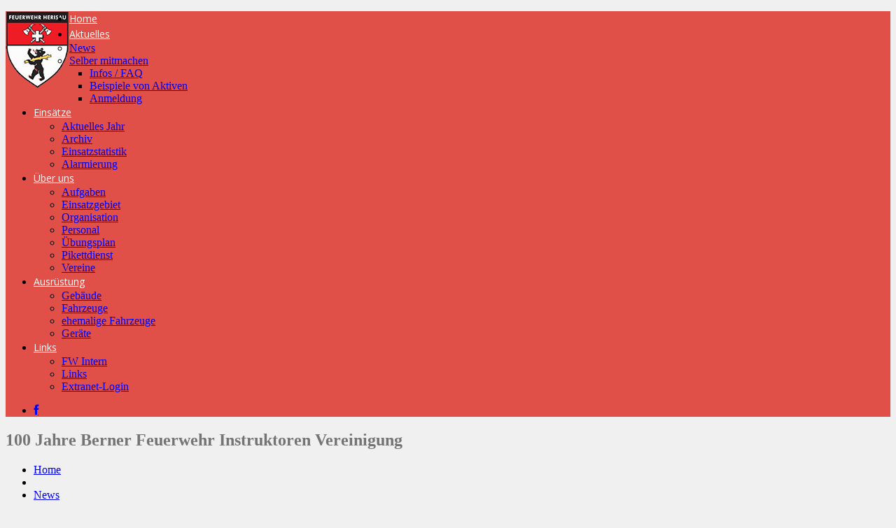

--- FILE ---
content_type: text/html; charset=UTF-8
request_url: https://www.feuerwehr-herisau.ch/100-jahre-berner-feuerwehr-instruktoren-vereinigung/
body_size: 8766
content:
<!DOCTYPE html>
<!--[if lt IE 7 ]><html class="ie ie6" lang="de-DE"> <![endif]-->
<!--[if IE 7 ]><html class="ie ie7" lang="de-DE"> <![endif]-->
<!--[if IE 8 ]><html class="ie ie8" lang="de-DE"> <![endif]-->
<!--[if IE 9 ]><html class="ie ie9" lang="de-DE"> <![endif]-->
<!--[if (gt IE 9)|!(IE)]><!--><html lang="de-DE"> <!--<![endif]-->
<head>
	<title>  100 Jahre Berner Feuerwehr Instruktoren Vereinigung</title>
	<meta name="description" content=" &raquo; 100 Jahre Berner Feuerwehr Instruktoren Vereinigung | " />
	<meta charset="UTF-8" />
	<meta name="viewport" content="width=device-width, initial-scale=1.0">
	<link rel="profile" href="//gmpg.org/xfn/11" />
		<link rel="icon" href="https://www.feuerwehr-herisau.ch/wordpress/wp-content/uploads/2015/02/favicon-32x32.png" type="image/x-icon" />
		<link rel="pingback" href="https://www.feuerwehr-herisau.ch/xmlrpc.php" />
	<link rel="alternate" type="application/rss+xml" title="Feuerwehr Herisau" href="https://www.feuerwehr-herisau.ch/feed/" />
	<link rel="alternate" type="application/atom+xml" title="Feuerwehr Herisau" href="https://www.feuerwehr-herisau.ch/feed/atom/" />
	<link rel="stylesheet" type="text/css" media="all" href="https://www.feuerwehr-herisau.ch/wp-content/themes/theme50739/bootstrap/css/bootstrap.css" />
	<link rel="stylesheet" type="text/css" media="all" href="https://www.feuerwehr-herisau.ch/wp-content/themes/theme50739/bootstrap/css/responsive.css" />
	<link rel="stylesheet" type="text/css" media="all" href="https://www.feuerwehr-herisau.ch/wp-content/themes/CherryFramework/css/camera.css" />
	<link rel="stylesheet" type="text/css" media="all" href="https://www.feuerwehr-herisau.ch/wp-content/themes/theme50739/style.css" />
	<link rel="alternate" type="application/rss+xml" title="Feuerwehr Herisau &raquo; Feed" href="https://www.feuerwehr-herisau.ch/feed/" />
<link rel="alternate" type="application/rss+xml" title="Feuerwehr Herisau &raquo; Kommentar-Feed" href="https://www.feuerwehr-herisau.ch/comments/feed/" />
		<script type="text/javascript">
			window._wpemojiSettings = {"baseUrl":"https:\/\/s.w.org\/images\/core\/emoji\/72x72\/","ext":".png","source":{"concatemoji":"https:\/\/www.feuerwehr-herisau.ch\/wp-includes\/js\/wp-emoji-release.min.js?ver=4.3.34"}};
			!function(e,n,t){var a;function o(e){var t=n.createElement("canvas"),a=t.getContext&&t.getContext("2d");return!(!a||!a.fillText)&&(a.textBaseline="top",a.font="600 32px Arial","flag"===e?(a.fillText(String.fromCharCode(55356,56812,55356,56807),0,0),3e3<t.toDataURL().length):(a.fillText(String.fromCharCode(55357,56835),0,0),0!==a.getImageData(16,16,1,1).data[0]))}function i(e){var t=n.createElement("script");t.src=e,t.type="text/javascript",n.getElementsByTagName("head")[0].appendChild(t)}t.supports={simple:o("simple"),flag:o("flag")},t.DOMReady=!1,t.readyCallback=function(){t.DOMReady=!0},t.supports.simple&&t.supports.flag||(a=function(){t.readyCallback()},n.addEventListener?(n.addEventListener("DOMContentLoaded",a,!1),e.addEventListener("load",a,!1)):(e.attachEvent("onload",a),n.attachEvent("onreadystatechange",function(){"complete"===n.readyState&&t.readyCallback()})),(a=t.source||{}).concatemoji?i(a.concatemoji):a.wpemoji&&a.twemoji&&(i(a.twemoji),i(a.wpemoji)))}(window,document,window._wpemojiSettings);
		</script>
		<style type="text/css">
img.wp-smiley,
img.emoji {
	display: inline !important;
	border: none !important;
	box-shadow: none !important;
	height: 1em !important;
	width: 1em !important;
	margin: 0 .07em !important;
	vertical-align: -0.1em !important;
	background: none !important;
	padding: 0 !important;
}
</style>
<link rel='stylesheet' id='flexslider-css'  href='https://www.feuerwehr-herisau.ch/wp-content/plugins/cherry-plugin/lib/js/FlexSlider/flexslider.css?ver=2.2.0' type='text/css' media='all' />
<link rel='stylesheet' id='owl-carousel-css'  href='https://www.feuerwehr-herisau.ch/wp-content/plugins/cherry-plugin/lib/js/owl-carousel/owl.carousel.css?ver=1.24' type='text/css' media='all' />
<link rel='stylesheet' id='owl-theme-css'  href='https://www.feuerwehr-herisau.ch/wp-content/plugins/cherry-plugin/lib/js/owl-carousel/owl.theme.css?ver=1.24' type='text/css' media='all' />
<link rel='stylesheet' id='font-awesome-css'  href='//netdna.bootstrapcdn.com/font-awesome/3.2.1/css/font-awesome.css?ver=3.2.1' type='text/css' media='all' />
<link rel='stylesheet' id='cherry-plugin-css'  href='https://www.feuerwehr-herisau.ch/wp-content/plugins/cherry-plugin/includes/css/cherry-plugin.css?ver=1.2.8' type='text/css' media='all' />
<link rel='stylesheet' id='cherry-lazy-load-css'  href='https://www.feuerwehr-herisau.ch/wp-content/plugins/cherry-lazy-load/css/lazy-load.css?ver=1.0' type='text/css' media='all' />
<link rel='stylesheet' id='cherry-parallax-css'  href='https://www.feuerwehr-herisau.ch/wp-content/plugins/cherry-parallax/css/parallax.css?ver=1.0' type='text/css' media='all' />
<link rel='stylesheet' id='contact-form-7-css'  href='https://www.feuerwehr-herisau.ch/wp-content/plugins/contact-form-7/includes/css/styles.css?ver=4.3' type='text/css' media='all' />
<link rel='stylesheet' id='einsatzverwaltung-frontend-css'  href='https://www.feuerwehr-herisau.ch/wp-content/plugins/einsatzverwaltung/css/style-frontend.css?ver=4.3.34' type='text/css' media='all' />
<link rel='stylesheet' id='page-list-style-css'  href='https://www.feuerwehr-herisau.ch/wp-content/plugins/page-list/css/page-list.css?ver=5.1' type='text/css' media='all' />
<link rel='stylesheet' id='theme50739-css'  href='https://www.feuerwehr-herisau.ch/wp-content/themes/theme50739/main-style.css' type='text/css' media='all' />
<link rel='stylesheet' id='magnific-popup-css'  href='https://www.feuerwehr-herisau.ch/wp-content/themes/CherryFramework/css/magnific-popup.css?ver=0.9.3' type='text/css' media='all' />
<link rel='stylesheet' id='options_typography_Open+Sans-css'  href='//fonts.googleapis.com/css?family=Open+Sans&#038;subset=latin' type='text/css' media='all' />
<link rel='stylesheet' id='mpce-theme-css'  href='https://www.feuerwehr-herisau.ch/wp-content/plugins/motopress-content-editor/includes/css/theme.css?ver=1.6.3' type='text/css' media='all' />
<link rel='stylesheet' id='mpce-bootstrap-grid-css'  href='https://www.feuerwehr-herisau.ch/wp-content/plugins/motopress-content-editor/bootstrap/bootstrap-grid.min.css?ver=1.6.3' type='text/css' media='all' />
<link rel='stylesheet' id='mpce-font-awesome-css'  href='https://www.feuerwehr-herisau.ch/wp-content/plugins/motopress-content-editor/fonts/font-awesome/css/font-awesome.min.css?ver=4.3.0' type='text/css' media='all' />
<script type='text/javascript' src='https://www.feuerwehr-herisau.ch/wp-content/themes/CherryFramework/js/jquery-1.7.2.min.js?ver=1.7.2'></script>
<script type='text/javascript' src='https://www.feuerwehr-herisau.ch/wp-content/plugins/cherry-plugin/lib/js/jquery.easing.1.3.js?ver=1.3'></script>
<script type='text/javascript' src='https://www.feuerwehr-herisau.ch/wp-content/plugins/cherry-plugin/lib/js/elasti-carousel/jquery.elastislide.js?ver=1.2.8'></script>
<script type='text/javascript' src='//maps.googleapis.com/maps/api/js?v=3.exp&#038;sensor=false&#038;ver=4.3.34'></script>
<script type='text/javascript' src='https://www.feuerwehr-herisau.ch/wp-content/plugins/wonderplugin-lightbox/engine/wonderpluginlightbox.js?ver=7.9'></script>
<script type='text/javascript' src='https://www.feuerwehr-herisau.ch/wp-content/themes/theme50739/js/nsu.js?ver=1.0'></script>
<script type='text/javascript' src='https://www.feuerwehr-herisau.ch/wp-content/themes/theme50739/js/parallaxscroll.js?ver=1.0'></script>
<script type='text/javascript' src='https://www.feuerwehr-herisau.ch/wp-content/themes/CherryFramework/js/jquery-migrate-1.2.1.min.js?ver=1.2.1'></script>
<script type='text/javascript' src='https://www.feuerwehr-herisau.ch/wp-includes/js/swfobject.js?ver=2.2-20120417'></script>
<script type='text/javascript' src='https://www.feuerwehr-herisau.ch/wp-content/themes/CherryFramework/js/modernizr.js?ver=2.0.6'></script>
<script type='text/javascript' src='https://www.feuerwehr-herisau.ch/wp-content/themes/CherryFramework/js/jflickrfeed.js?ver=1.0'></script>
<script type='text/javascript' src='https://www.feuerwehr-herisau.ch/wp-content/themes/CherryFramework/js/custom.js?ver=1.0'></script>
<script type='text/javascript' src='https://www.feuerwehr-herisau.ch/wp-content/themes/CherryFramework/bootstrap/js/bootstrap.min.js?ver=2.3.0'></script>
<link rel="EditURI" type="application/rsd+xml" title="RSD" href="https://www.feuerwehr-herisau.ch/xmlrpc.php?rsd" />
<link rel="wlwmanifest" type="application/wlwmanifest+xml" href="https://www.feuerwehr-herisau.ch/wp-includes/wlwmanifest.xml" /> 
<meta name="generator" content="WordPress 4.3.34" />
<link rel='canonical' href='https://www.feuerwehr-herisau.ch/100-jahre-berner-feuerwehr-instruktoren-vereinigung/' />
<link rel='shortlink' href='https://www.feuerwehr-herisau.ch/?p=7333' />
<script>
 var system_folder = 'https://www.feuerwehr-herisau.ch/wp-content/themes/CherryFramework/admin/data_management/',
	 CHILD_URL ='https://www.feuerwehr-herisau.ch/wp-content/themes/theme50739',
	 PARENT_URL = 'https://www.feuerwehr-herisau.ch/wp-content/themes/CherryFramework', 
	 CURRENT_THEME = 'theme50739'</script>
<style type='text/css'>
body { background-color:#f0f0f0 }
.header { background-color:#e04f48 }

</style>
<style type='text/css'>
h1 { font: normal 30px/30px Exo 2, sans-serif;  color:#747474; }
h2 { font: normal 30px/32px Exo 2, sans-serif;  color:#747474; }
h3 { font: italic 18px/21px Open Sans;  color:#747474; }
h4 { font: normal 14px/20px Arial, Helvetica, sans-serif;  color:#333333; }
h5 { font: normal 12px/18px Arial, Helvetica, sans-serif;  color:#333333; }
h6 { font: normal 12px/18px Arial, Helvetica, sans-serif;  color:#333333; }
body { font-weight: normal;}
.logo_h__txt, .logo_link { font: normal 30px/30px Exo 2, sans-serif;  color:#747474; }
.sf-menu > li > a { font: normal 14px/22px Open Sans;  color:#ffffff; }
.nav.footer-nav a { font: italic 12px/20px Open Sans;  color:#747474; }
</style>

<!-- BEGIN GADWP v4.9.1.2 Universal Tracking - https://deconf.com/google-analytics-dashboard-wordpress/ -->
<script type="text/javascript">
(function($){
    $(window).load(function() {
        
            //Track Downloads
            $('a').filter(function() {
                return this.href.match(/.*\.(zip|mp3*|mpe*g|pdf|docx*|pptx*|xlsx*|rar*)(\?.*)?$/);
            }).click(function(e) {
                ga('send','event', 'download', 'click', this.href);
            });

            //Track Mailto
            $('a[href^="mailto"]').click(function(e) {
                ga('send','event', 'email', 'send', this.href);
             });
            
            //Track Outbound Links
            $('a[href^="http"]').filter(function() {
                if (!this.href.match(/.*\.(zip|mp3*|mpe*g|pdf|docx*|pptx*|xlsx*|rar*)(\?.*)?$/)){
                    if (this.href.indexOf('feuerwehr-herisau.ch') == -1) return this.href;
                }
            }).click(function(e) {
                ga('send','event', 'outbound', 'click', this.href);
            });
		    		        
            //Track Affiliates
            $('a').filter(function() {
            	if ('/out/'!=''){
        	       	return this.href.match(/(\/out\/)/);
            	}
            }).click(function(event) {
               		ga('send','event', 'affiliates', 'click', this.href);
            });
                });
})(jQuery);
</script>
<script>
  (function(i,s,o,g,r,a,m){i['GoogleAnalyticsObject']=r;i[r]=i[r]||function(){
  (i[r].q=i[r].q||[]).push(arguments)},i[r].l=1*new Date();a=s.createElement(o),
  m=s.getElementsByTagName(o)[0];a.async=1;a.src=g;m.parentNode.insertBefore(a,m)
  })(window,document,'script','//www.google-analytics.com/analytics.js','ga');
  ga('create', 'UA-72107305-1', 'auto');
  ga('send', 'pageview');
</script>

<!-- END GADWP Universal Tracking -->

		<!--[if lt IE 9]>
		<div id="ie7-alert" style="width: 100%; text-align:center;">
			<img src="http://tmbhtest.com/images/ie7.jpg" alt="Upgrade IE 8" width="640" height="344" border="0" usemap="#Map" />
			<map name="Map" id="Map"><area shape="rect" coords="496,201,604,329" href="http://www.microsoft.com/windows/internet-explorer/default.aspx" target="_blank" alt="Download Interent Explorer" /><area shape="rect" coords="380,201,488,329" href="http://www.apple.com/safari/download/" target="_blank" alt="Download Apple Safari" /><area shape="rect" coords="268,202,376,330" href="http://www.opera.com/download/" target="_blank" alt="Download Opera" /><area shape="rect" coords="155,202,263,330" href="http://www.mozilla.com/" target="_blank" alt="Download Firefox" /><area shape="rect" coords="35,201,143,329" href="http://www.google.com/chrome" target="_blank" alt="Download Google Chrome" />
			</map>
		</div>
	<![endif]-->
	<!--[if gte IE 9]><!-->
		<script src="https://www.feuerwehr-herisau.ch/wp-content/themes/CherryFramework/js/jquery.mobile.customized.min.js" type="text/javascript"></script>
		<script type="text/javascript">
			jQuery(function(){
				jQuery('.sf-menu').mobileMenu({defaultText: "Zu ..."});
			});
		</script>
	<!--<![endif]-->
	<script type="text/javascript">
		// Init navigation menu
		jQuery(function(){
		// main navigation init
			jQuery('ul.sf-menu').superfish({
				delay: 1000, // the delay in milliseconds that the mouse can remain outside a sub-menu without it closing
				animation: {
					opacity: "show",
					height: "show"
				}, // used to animate the sub-menu open
				speed: "normal", // animation speed
				autoArrows: true, // generation of arrow mark-up (for submenu)
				disableHI: true // to disable hoverIntent detection
			});

		//Zoom fix
		//IPad/IPhone
			var viewportmeta = document.querySelector && document.querySelector('meta[name="viewport"]'),
				ua = navigator.userAgent,
				gestureStart = function () {
					viewportmeta.content = "width=device-width, minimum-scale=0.25, maximum-scale=1.6, initial-scale=1.0";
				},
				scaleFix = function () {
					if (viewportmeta && /iPhone|iPad/.test(ua) && !/Opera Mini/.test(ua)) {
						viewportmeta.content = "width=device-width, minimum-scale=1.0, maximum-scale=1.0";
						document.addEventListener("gesturestart", gestureStart, false);
					}
				};
			scaleFix();
		})
	</script>
	<!-- stick up menu -->
	<script type="text/javascript">
		jQuery(document).ready(function(){
			if(!device.mobile() && !device.tablet()){
				jQuery('.nav__primary').tmStickUp({
					correctionSelector: jQuery('#wpadminbar')
				,	listenSelector: jQuery('.listenSelector')
				,	active: true				,	pseudo: true				});
			}
		})
	</script>
</head>

<body class="single single-post postid-7333 single-format-standard cat-6-id">
	<div id="motopress-main" class="main-holder">
		<!--Begin #motopress-main-->
		<header class="motopress-wrapper header">
			<div class="container">
				<div class="row">
					<div class="span12" data-motopress-wrapper-file="wrapper/wrapper-header.php" data-motopress-wrapper-type="header" data-motopress-id="696e6845bc1de">
						<div class="row">
	<div class="span12" data-motopress-type="static" data-motopress-static-file="static/static-logo.php">
		<!-- BEGIN LOGO -->
<div class="logo pull-left">
									<a href="https://www.feuerwehr-herisau.ch/" class="logo_h logo_h__img"><img src="https://www.feuerwehr-herisau.ch/wordpress/wp-content/uploads/2015/12/fw-logo-neu.png" alt="Feuerwehr Herisau" title=""></a>
				
</div>
<!-- END LOGO -->	</div>
</div>
<div class="extra_header">
    <div class="row">
    	<div class="span10" data-motopress-type="static" data-motopress-static-file="static/static-nav.php">
    		<!-- BEGIN MAIN NAVIGATION -->
<nav class="nav nav__primary clearfix">
<ul id="topnav" class="sf-menu"><li id="menu-item-1922" class="menu-item menu-item-type-post_type menu-item-object-page"><a href="https://www.feuerwehr-herisau.ch/">Home</a></li>
<li id="menu-item-2568" class="menu-item menu-item-type-post_type menu-item-object-page menu-item-has-children"><a href="https://www.feuerwehr-herisau.ch/aktuelles/news/">Aktuelles</a>
<ul class="sub-menu">
	<li id="menu-item-1926" class="menu-item menu-item-type-post_type menu-item-object-page"><a href="https://www.feuerwehr-herisau.ch/aktuelles/news/">News</a></li>
	<li id="menu-item-1927" class="menu-item menu-item-type-post_type menu-item-object-page menu-item-has-children"><a href="https://www.feuerwehr-herisau.ch/aktuelles/selber-mitmachen/">Selber mitmachen</a>
	<ul class="sub-menu">
		<li id="menu-item-1920" class="menu-item menu-item-type-post_type menu-item-object-page"><a href="https://www.feuerwehr-herisau.ch/aktuelles/selber-mitmachen/faqs/">Infos / FAQ</a></li>
		<li id="menu-item-2089" class="menu-item menu-item-type-post_type menu-item-object-page"><a href="https://www.feuerwehr-herisau.ch/?page_id=2042">Beispiele von Aktiven</a></li>
		<li id="menu-item-2090" class="menu-item menu-item-type-post_type menu-item-object-page"><a href="https://www.feuerwehr-herisau.ch/aktuelles/selber-mitmachen/anmeldung/">Anmeldung</a></li>
	</ul>
</li>
</ul>
</li>
<li id="menu-item-3406" class="menu-item menu-item-type-post_type menu-item-object-page menu-item-has-children"><a href="https://www.feuerwehr-herisau.ch/einsaetze-archiv/aktuell/">Einsätze</a>
<ul class="sub-menu">
	<li id="menu-item-2092" class="menu-item menu-item-type-post_type menu-item-object-page"><a href="https://www.feuerwehr-herisau.ch/einsaetze-archiv/aktuell/">Aktuelles Jahr</a></li>
	<li id="menu-item-2093" class="menu-item menu-item-type-post_type menu-item-object-page"><a href="https://www.feuerwehr-herisau.ch/einsaetze-archiv/archiv/">Archiv</a></li>
	<li id="menu-item-2094" class="menu-item menu-item-type-post_type menu-item-object-page"><a href="https://www.feuerwehr-herisau.ch/einsaetze-archiv/einsatzstatistik/">Einsatzstatistik</a></li>
	<li id="menu-item-2095" class="menu-item menu-item-type-post_type menu-item-object-page"><a href="https://www.feuerwehr-herisau.ch/einsaetze-archiv/alarmierung/">Alarmierung</a></li>
</ul>
</li>
<li id="menu-item-3408" class="menu-item menu-item-type-post_type menu-item-object-page menu-item-has-children"><a href="https://www.feuerwehr-herisau.ch/ueber-uns/aufgaben/">Über uns</a>
<ul class="sub-menu">
	<li id="menu-item-2096" class="menu-item menu-item-type-post_type menu-item-object-page"><a href="https://www.feuerwehr-herisau.ch/ueber-uns/aufgaben/">Aufgaben</a></li>
	<li id="menu-item-2097" class="menu-item menu-item-type-post_type menu-item-object-page"><a href="https://www.feuerwehr-herisau.ch/ueber-uns/einsatzgebiet/">Einsatzgebiet</a></li>
	<li id="menu-item-2098" class="menu-item menu-item-type-post_type menu-item-object-page"><a href="https://www.feuerwehr-herisau.ch/ueber-uns/organisation/">Organisation</a></li>
	<li id="menu-item-2099" class="menu-item menu-item-type-post_type menu-item-object-page"><a href="https://www.feuerwehr-herisau.ch/ueber-uns/personal/">Personal</a></li>
	<li id="menu-item-2662" class="menu-item menu-item-type-post_type menu-item-object-page"><a href="https://www.feuerwehr-herisau.ch/ueber-uns/uebungsplan/">Übungsplan</a></li>
	<li id="menu-item-2103" class="menu-item menu-item-type-post_type menu-item-object-page"><a href="https://www.feuerwehr-herisau.ch/ueber-uns/pikettdienst/">Pikettdienst</a></li>
	<li id="menu-item-2108" class="menu-item menu-item-type-post_type menu-item-object-page"><a href="https://www.feuerwehr-herisau.ch/ueber-uns/vereine/">Vereine</a></li>
</ul>
</li>
<li id="menu-item-3409" class="menu-item menu-item-type-post_type menu-item-object-page menu-item-has-children"><a href="https://www.feuerwehr-herisau.ch/ausruestung/gebaeude/">Ausrüstung</a>
<ul class="sub-menu">
	<li id="menu-item-1930" class="menu-item menu-item-type-post_type menu-item-object-page"><a href="https://www.feuerwehr-herisau.ch/ausruestung/gebaeude/">Gebäude</a></li>
	<li id="menu-item-1928" class="menu-item menu-item-type-post_type menu-item-object-page"><a href="https://www.feuerwehr-herisau.ch/ausruestung/fahrzeuge/">Fahrzeuge</a></li>
	<li id="menu-item-3344" class="menu-item menu-item-type-post_type menu-item-object-page"><a href="https://www.feuerwehr-herisau.ch/ausruestung/ehemalige_fahrzeuge/">ehemalige Fahrzeuge</a></li>
	<li id="menu-item-1929" class="menu-item menu-item-type-post_type menu-item-object-page"><a href="https://www.feuerwehr-herisau.ch/ausruestung/geraete/">Geräte</a></li>
</ul>
</li>
<li id="menu-item-2112" class="menu-item menu-item-type-post_type menu-item-object-page menu-item-has-children"><a href="https://www.feuerwehr-herisau.ch/links/">Links</a>
<ul class="sub-menu">
	<li id="menu-item-5712" class="menu-item menu-item-type-post_type menu-item-object-page"><a href="https://www.feuerwehr-herisau.ch/?page_id=5698">FW Intern</a></li>
	<li id="menu-item-3443" class="menu-item menu-item-type-post_type menu-item-object-page"><a href="https://www.feuerwehr-herisau.ch/links/">Links</a></li>
	<li id="menu-item-2567" class="menu-item menu-item-type-custom menu-item-object-custom"><a target="_blank" href="https://secure.i-web.ch/eweb/herisau/de/">Extranet-Login</a></li>
</ul>
</li>
</ul></nav><!-- END MAIN NAVIGATION -->    	</div>
	    <div class="span2 social-nets-wrapper" data-motopress-type="static" data-motopress-static-file="static/static-social-networks.php">
    		<ul class="social">
	<li><a href="https://de-de.facebook.com/feuerwehrherisau" title="facebook"><i class="icon-facebook"></i></a></li></ul>    	</div>
    </div>
</div>
					</div>
				</div>
			</div>
		</header><div class="motopress-wrapper content-holder clearfix">
	<div class="container">
		<div class="row">
			<div class="span12" data-motopress-wrapper-file="single.php" data-motopress-wrapper-type="content">
				<div class="row">
					<div class="span12" data-motopress-type="static" data-motopress-static-file="static/static-title.php">
						<section class="title-section">
	<h1 class="title-header">
					100 Jahre Berner Feuerwehr Instruktoren Vereinigung	</h1>
				<!-- BEGIN BREADCRUMBS-->
			<ul class="breadcrumb breadcrumb__t"><li><a href="https://www.feuerwehr-herisau.ch">Home</a></li><li class="divider"></li><li><a href="https://www.feuerwehr-herisau.ch/category/news/">News</a></li><li class="divider"></li><li class="active">100 Jahre Berner Feuerwehr Instruktoren Vereinigung</li></ul>			<!-- END BREADCRUMBS -->
	</section><!-- .title-section -->
					</div>
				</div>
				<div class="row">
					<div class="span8 right right" id="content" data-motopress-type="loop" data-motopress-loop-file="loop/loop-single.php">
						<article id="post-7333" class="post__holder post-7333 post type-post status-publish format-standard has-post-thumbnail hentry category-news cat-6-id">
				<figure class="featured-thumbnail thumbnail large" ><img src="//" data-src="https://www.feuerwehr-herisau.ch/wp-content/uploads/2022/09/Foto_42-669x288.jpg" alt="100 Jahre Berner Feuerwehr Instruktoren Vereinigung" ></figure>
				<!-- Post Content -->
		<div class="post_content">
			<p>Am 17. September feierte die Berner Feuerwehr Instruktoren Vereinigung ihr 100-jähriges bestehen in Affoltern im Emmental. Eine Delegation der Feuerwehr Herisau durfte mit unserer über 100 jährigen Motorspritze ebenfalls an dieser Feier teilnehmen. Nach einem reichhaltigen Senne Brunch wurde auf die vergangenen 100 Jahre zurückgeblickt. Danach wurden die Zeit Epochen in eindrücklichen Einsätzen mit den damaligen und heutigen Gerätschaften nochmals aufgezeigt. Es war ein sehr schöner Anlass und wir bedanken uns bei unseren Berner Kameraden nochmals recht herzlich für die Einladung. (MM)</p>
<p>&nbsp;</p>
<p><a href="https://www.feuerwehr-herisau.ch/wp-content/uploads/2022/09/Foto_91.jpg" rel="nofollow"><img class="alignnone size-medium wp-image-7343" src="https://www.feuerwehr-herisau.ch/wp-content/uploads/2022/09/Foto_91-300x225.jpg" alt="Foto_9" width="300" height="225" /></a> <a href="https://www.feuerwehr-herisau.ch/wp-content/uploads/2022/09/Foto_111.jpg" rel="nofollow"><img class="alignnone size-medium wp-image-7345" src="https://www.feuerwehr-herisau.ch/wp-content/uploads/2022/09/Foto_111-300x225.jpg" alt="Foto_11" width="300" height="225" /></a></p>
<p><a href="https://www.feuerwehr-herisau.ch/wp-content/uploads/2022/09/Foto_22.jpg" rel="nofollow"><img class="alignnone size-medium wp-image-7336" src="https://www.feuerwehr-herisau.ch/wp-content/uploads/2022/09/Foto_22-300x225.jpg" alt="Foto_2" width="300" height="225" /></a> <a href="https://www.feuerwehr-herisau.ch/wp-content/uploads/2022/09/Foto_15.jpg" rel="nofollow"><img class="alignnone size-medium wp-image-7335" src="https://www.feuerwehr-herisau.ch/wp-content/uploads/2022/09/Foto_15-300x225.jpg" alt="Foto_1" width="300" height="225" /></a> <a href="https://www.feuerwehr-herisau.ch/wp-content/uploads/2022/09/Foto_101.jpg" rel="nofollow"><img class="alignnone size-medium wp-image-7344" src="https://www.feuerwehr-herisau.ch/wp-content/uploads/2022/09/Foto_101-300x225.jpg" alt="Foto_10" width="300" height="225" /></a> <a href="https://www.feuerwehr-herisau.ch/wp-content/uploads/2022/09/Foto_62.jpg" rel="nofollow"><img class="alignnone size-medium wp-image-7340" src="https://www.feuerwehr-herisau.ch/wp-content/uploads/2022/09/Foto_62-300x225.jpg" alt="Foto_6" width="300" height="225" /></a> <a href="https://www.feuerwehr-herisau.ch/wp-content/uploads/2022/09/Foto_71.jpg" rel="nofollow"><img class="alignnone size-medium wp-image-7341" src="https://www.feuerwehr-herisau.ch/wp-content/uploads/2022/09/Foto_71-300x225.jpg" alt="Foto_7" width="300" height="225" /></a> <a href="https://www.feuerwehr-herisau.ch/wp-content/uploads/2022/09/Foto_81.jpg" rel="nofollow"><img class="alignnone size-medium wp-image-7342" src="https://www.feuerwehr-herisau.ch/wp-content/uploads/2022/09/Foto_81-300x225.jpg" alt="Foto_8" width="300" height="225" /></a></p>
			<div class="clear"></div>
		</div>
		<!-- //Post Content -->
		
		<!-- Post Meta -->
<div class="post_meta meta_type_line"><div class="post_meta_unite clearfix"><div class="meta_group clearfix">								<div class="post_category">
									<i class="icon-bookmark"></i>
									<a href="https://www.feuerwehr-herisau.ch/category/news/" rel="category tag">News</a>								</div>
																<div class="post_date">
									<i class="icon-calendar"></i>
									<time datetime="2022-09-20T11:10:10">20. September 2022</time>								</div>
								</div><div class="meta_group clearfix"></div><div class="meta_group clearfix"></div></div></div><!--// Post Meta -->
</article><!-- .share-buttons -->

<!-- BEGIN Comments -->	
	
				<!-- If comments are closed. -->
		<p class="nocomments">Kommentare sind deaktiviert</p>
			
		

						</div>
					<div class="span4 sidebar" id="sidebar" data-motopress-type="static-sidebar"  data-motopress-sidebar-file="sidebar.php">
						
<div id="einsatzverwaltung_widget-2" class="visible-all-devices widget"><h3>Letzte Einsätze</h3><ul class="einsatzberichte"><li class="einsatzbericht"><a href="https://www.feuerwehr-herisau.ch/einsaetze/06-2026/" rel="bookmark" class="einsatzmeldung">BMA Alarm</a><br><span class="einsatzdatum">13. Januar 2026</span> | <span class="einsatzzeit">12:08 Uhr</span><br><span class="einsatzart">Alarm</span><br><span class="einsatzort">Ort:&nbsp;Gossauerstrasse</span></li><li class="einsatzbericht"><a href="https://www.feuerwehr-herisau.ch/einsaetze/05-2026/" rel="bookmark" class="einsatzmeldung">BMA Alarm</a><br><span class="einsatzdatum">13. Januar 2026</span> | <span class="einsatzzeit">7:54 Uhr</span><br><span class="einsatzart">Alarm</span><br><span class="einsatzort">Ort:&nbsp;Obstmarkt</span></li><li class="einsatzbericht"><a href="https://www.feuerwehr-herisau.ch/einsaetze/04-2026/" rel="bookmark" class="einsatzmeldung">BMA Alarm</a><br><span class="einsatzdatum">9. Januar 2026</span> | <span class="einsatzzeit">3:31 Uhr</span><br><span class="einsatzart">Alarm</span><br><span class="einsatzort">Ort:&nbsp;Degersheimerstrasse</span></li></ul><p class="einsatzfeed"><span class="fa fa-rss"></span>&nbsp;<a href="https://www.feuerwehr-herisau.ch/einsaetze/feed/">Einsatzberichte (Feed)</a></p></div><div id="my_poststypewidget-2" class="visible-all-devices widget"><h3>Aktuellste Beiträge</h3><ul class='post-list unstyled'>
		<li class="cat_post_item-1 clearfix">
					<figure class="featured-thumbnail thumbnail">
							<img src="https://www.feuerwehr-herisau.ch/wp-content/uploads/2022/09/Foto_42-139x129.jpg" width="139" height="129" alt="100 Jahre Berner Feuerwehr Instruktoren Vereinigung" />
						</figure>
					<h4 class="post-list_h"><a class="post-title" href="https://www.feuerwehr-herisau.ch/100-jahre-berner-feuerwehr-instruktoren-vereinigung/" rel="bookmark" title="100 Jahre Berner Feuerwehr Instruktoren Vereinigung">100 Jahre Berner Feuerwehr Instruktoren Vereinigung</a></h4>
		

		<div class="excerpt">
				   		  			Am 17. September feierte die Berner Feuerwehr Instruktoren Vereinigung ihr 100-jähriges bestehen&hellip;		  		  			  </div>
				  		</li><!--//.post-list_li -->

			<li class="cat_post_item-2 clearfix">
					<figure class="featured-thumbnail thumbnail">
							<img src="https://www.feuerwehr-herisau.ch/wp-content/uploads/2022/09/Foto_31-139x129.jpg" width="139" height="129" alt="Brandschutzschulung" />
						</figure>
					<h4 class="post-list_h"><a class="post-title" href="https://www.feuerwehr-herisau.ch/brandschutzschulung/" rel="bookmark" title="Brandschutzschulung">Brandschutzschulung</a></h4>
		

		<div class="excerpt">
				   		  			Am 14. September wurden diverse Mitarbeiter der Stiftung Altersbetreuung Herisau in einer Brandschutzausbildung&hellip;		  		  			  </div>
				  		</li><!--//.post-list_li -->

			<li class="cat_post_item-3 clearfix">
					<figure class="featured-thumbnail thumbnail">
							<img src="https://www.feuerwehr-herisau.ch/wp-content/uploads/2022/09/Foto_9-139x129.jpg" width="139" height="129" alt="Tag des Feuers 2022" />
						</figure>
					<h4 class="post-list_h"><a class="post-title" href="https://www.feuerwehr-herisau.ch/tag-des-feuers-2022/" rel="bookmark" title="Tag des Feuers 2022">Tag des Feuers 2022</a></h4>
		

		<div class="excerpt">
				   		  			Am 8. September trafen sich die Schüler der 5. Klasse der Schule Herisau&hellip;		  		  			  </div>
				  		</li><!--//.post-list_li -->

		</ul>
	
</div>					</div>
				</div>
			</div>
		</div>
	</div>
</div>

		<footer class="motopress-wrapper footer">
			<div class="container">
				<div class="row">
					<div class="span12" data-motopress-wrapper-file="wrapper/wrapper-footer.php" data-motopress-wrapper-type="footer" data-motopress-id="696e6845ca40b">
						<div class="footer-extra">
    <div class="row">
        <div class="span7" data-motopress-type="static" data-motopress-static-file="static/static-footer-nav.php">
		        
		<nav class="nav footer-nav">
			<ul id="menu-footer-menu" class="menu"><li id="menu-item-2116" class="menu-item menu-item-type-post_type menu-item-object-page menu-item-2116"><a href="https://www.feuerwehr-herisau.ch/kontakt/">Kontakt / Impressum</a></li>
<li id="menu-item-2118" class="menu-item menu-item-type-post_type menu-item-object-page menu-item-2118"><a href="https://www.feuerwehr-herisau.ch/sitemap/">Sitemap</a></li>
<li id="menu-item-2634" class="menu-item menu-item-type-custom menu-item-object-custom menu-item-2634"><a target="_blank" href="https://www.feuerwehr-herisau.ch/_old">Alte Site</a></li>
</ul>		</nav>
	        </div>
        <div class="span5">
		</div>
    </div>
</div>
<div class="row">
	<div class="span12" data-motopress-type="static" data-motopress-static-file="static/static-footer-text.php">
		<div id="footer-text" class="footer-text">
		
			2018 - Feuerwehr Herisau	</div>	</div>
</div>					</div>
				</div>
			</div>
		</footer>
		<!--End #motopress-main-->
	</div>
	<div id="back-top-wrapper" class="visible-desktop">
		<p id="back-top">
			<a href="#top"><span></span></a>		</p>
	</div>
		<div id="wonderpluginlightbox_options" data-skinsfoldername="skins/default/"  data-jsfolder="https://www.feuerwehr-herisau.ch/wp-content/plugins/wonderplugin-lightbox/engine/" data-autoslide="false" data-slideinterval="5000" data-showtimer="false" data-timerposition="bottom" data-timerheight="2" data-timercolor="#dc572e" data-timeropacity="1" data-navarrowspos="inside" data-showplaybutton="false" data-alwaysshownavarrows="false" data-bordersize="8" data-showtitleprefix="true" data-responsive="true" data-fullscreenmode="false" data-fullscreentextoutside="true" data-closeonoverlay="true" data-videohidecontrols="false" data-titlestyle="bottom" data-imagepercentage="75" data-enabletouchswipe="true" data-autoplay="true" data-html5player="true" data-overlaybgcolor="#000" data-overlayopacity="0.8" data-defaultvideovolume="1" data-bgcolor="#FFF" data-borderradius="0" data-thumbwidth="96" data-thumbheight="72" data-thumbtopmargin="12" data-thumbbottommargin="12" data-barheight="64" data-showtitle="true" data-titleprefix="%NUM / %TOTAL" data-titlebottomcss="color:#333; font-size:14px; font-family:Armata,sans-serif,Arial; overflow:hidden; text-align:left;" data-showdescription="true" data-descriptionbottomcss="color:#333; font-size:12px; font-family:Arial,Helvetica,sans-serif; overflow:hidden; text-align:left; margin:4px 0px 0px; padding: 0px;" data-titleinsidecss="color:#fff; font-size:16px; font-family:Arial,Helvetica,sans-serif; overflow:hidden; text-align:left;" data-descriptioninsidecss="color:#fff; font-size:12px; font-family:Arial,Helvetica,sans-serif; overflow:hidden; text-align:left; margin:4px 0px 0px; padding: 0px;" data-titleoutsidecss="color:#fff; font-size:18px; font-family:Arial,Helvetica,sans-serif; overflow:hidden; text-align:center; margin: 8px;" data-descriptionoutsidecss="color:#fff; font-size:14px; font-family:Arial,Helvetica,sans-serif; overflow:hidden; text-align:center; margin:8px; padding: 0px;" data-customcss="#html5-watermark {display:none !important}" data-customjavascript="$("div:contains('WordPress Lightbox Free Version')").html("");" data-videobgcolor="#000" data-html5videoposter="" data-responsivebarheight="false" data-smallscreenheight="415" data-barheightonsmallheight="48" data-notkeepratioonsmallheight="false" data-showsocial="false" data-socialposition="position:absolute;top:100%;right:0;" data-socialpositionsmallscreen="position:absolute;top:100%;right:0;left:0;" data-socialdirection="horizontal" data-socialbuttonsize="32" data-socialbuttonfontsize="18" data-socialrotateeffect="true" data-showfacebook="true" data-showtwitter="true" data-showpinterest="true" data-bordertopmargin="48" data-shownavigation="true" data-navbgcolor="rgba(0,0,0,0.2)" data-shownavcontrol="true" data-hidenavdefault="false" data-wonderplugin-lightbox-options="dba58f0fb0" data-_wp_http_referer="/wp-admin/admin.php?page=wonderplugin_lightbox_show_options" style="display:none;"></div><div class="wonderplugin-engine"><a href="http://www.wonderplugin.com/wordpress-lightbox/" title="WordPress Image Lightbox Plugin">WordPress Image Lightbox Plugin</a></div><style>#html5-watermark {display:none !important}</style><script>$("div:contains('WordPress Lightbox Free Version')").html("");</script><script type='text/javascript' src='https://www.feuerwehr-herisau.ch/wp-content/plugins/cherry-plugin/lib/js/FlexSlider/jquery.flexslider-min.js?ver=2.2.2'></script>
<script type='text/javascript'>
/* <![CDATA[ */
var items_custom = [[0,1],[480,2],[768,3],[980,4],[1170,5]];
/* ]]> */
</script>
<script type='text/javascript' src='https://www.feuerwehr-herisau.ch/wp-content/plugins/cherry-plugin/includes/js/cherry-plugin.js?ver=1.2.8'></script>
<script type='text/javascript' src='https://www.feuerwehr-herisau.ch/wp-content/plugins/cherry-lazy-load/js/cherry.lazy-load.js?ver=1.0'></script>
<script type='text/javascript' src='https://www.feuerwehr-herisau.ch/wp-content/plugins/cherry-lazy-load/js/device.min.js?ver=1.0.0'></script>
<script type='text/javascript' src='https://www.feuerwehr-herisau.ch/wp-content/plugins/cherry-parallax/js/cherry.parallax.js?ver=1.0'></script>
<script type='text/javascript' src='https://www.feuerwehr-herisau.ch/wp-content/plugins/contact-form-7/includes/js/jquery.form.min.js?ver=3.51.0-2014.06.20'></script>
<script type='text/javascript'>
/* <![CDATA[ */
var _wpcf7 = {"loaderUrl":"https:\/\/www.feuerwehr-herisau.ch\/wp-content\/plugins\/contact-form-7\/images\/ajax-loader.gif","sending":"Senden ..."};
/* ]]> */
</script>
<script type='text/javascript' src='https://www.feuerwehr-herisau.ch/wp-content/plugins/contact-form-7/includes/js/scripts.js?ver=4.3'></script>
<script type='text/javascript' src='https://www.feuerwehr-herisau.ch/wp-content/themes/CherryFramework/js/superfish.js?ver=1.5.3'></script>
<script type='text/javascript' src='https://www.feuerwehr-herisau.ch/wp-content/themes/CherryFramework/js/jquery.mobilemenu.js?ver=1.0'></script>
<script type='text/javascript' src='https://www.feuerwehr-herisau.ch/wp-content/themes/CherryFramework/js/jquery.magnific-popup.min.js?ver=0.9.3'></script>
<script type='text/javascript' src='https://www.feuerwehr-herisau.ch/wp-content/themes/CherryFramework/js/jplayer.playlist.min.js?ver=2.3.0'></script>
<script type='text/javascript' src='https://www.feuerwehr-herisau.ch/wp-content/themes/CherryFramework/js/jquery.jplayer.min.js?ver=2.6.0'></script>
<script type='text/javascript' src='https://www.feuerwehr-herisau.ch/wp-content/themes/CherryFramework/js/tmstickup.js?ver=1.0.0'></script>
<script type='text/javascript' src='https://www.feuerwehr-herisau.ch/wp-content/themes/CherryFramework/js/device.min.js?ver=1.0.0'></script>
<script type='text/javascript' src='https://www.feuerwehr-herisau.ch/wp-content/themes/CherryFramework/js/jquery.zaccordion.min.js?ver=2.1.0'></script>
<script type='text/javascript' src='https://www.feuerwehr-herisau.ch/wp-content/themes/CherryFramework/js/camera.min.js?ver=1.3.4'></script>
			<script type="text/javascript">
				deleteCookie('cf-cookie-banner');
			</script>
			 <!-- this is used by many Wordpress features and for plugins to work properly -->
</body>
</html>

--- FILE ---
content_type: text/plain
request_url: https://www.google-analytics.com/j/collect?v=1&_v=j102&a=953761587&t=pageview&_s=1&dl=https%3A%2F%2Fwww.feuerwehr-herisau.ch%2F100-jahre-berner-feuerwehr-instruktoren-vereinigung%2F&ul=en-us%40posix&dt=100%20Jahre%20Berner%20Feuerwehr%20Instruktoren%20Vereinigung&sr=1280x720&vp=1280x720&_u=IEBAAEABAAAAACAAI~&jid=709072091&gjid=835811910&cid=1445352648.1768843335&tid=UA-72107305-1&_gid=2004789125.1768843335&_r=1&_slc=1&z=1204140186
body_size: -452
content:
2,cG-PP9JZTBQ7E